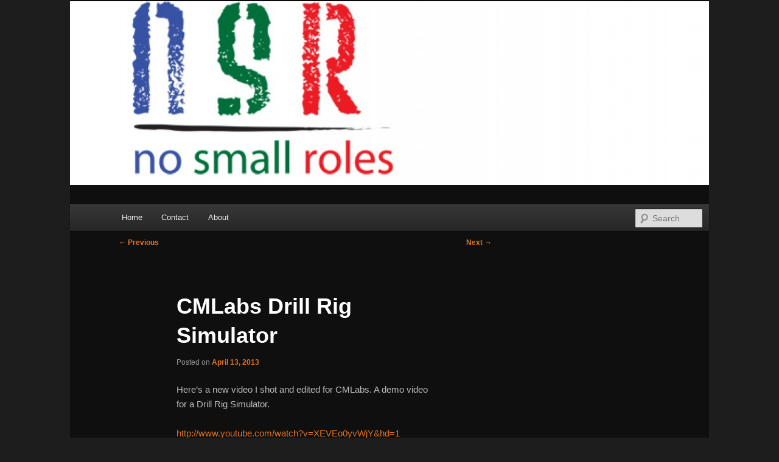

--- FILE ---
content_type: text/css
request_url: https://www.nosmallroles.com/wordpress/wp-content/themes/twentyeleven-child/style.css?ver=20250415
body_size: 854
content:
/*
Theme Name:     Twenty Eleven Child
Theme URI:      http://example.com/
Description:    Child theme for the Twenty Eleven theme 
Author:         Vito DeFilippo
Author URI:     http://www.nosmallroles.com
Template:       twentyeleven
Version:        0.1.0
*/

@import url("../twentyeleven/style.css");

#branding #searchform {
position: relative !important;
right: 1%;
top: 2.6em;
}

#page {
margin-bottom: 2em;
margin-left: auto;
margin-right: auto;
margin-top: 0;
max-width: 1000px;
}

#main,
.singular.page .hentry {padding:0;
}

#branding hgroup {
display: none;
}

/* =Structure
----------------------------------------------- */

#page {
max-width: 1050px;
}

.right-sidebar #primary {
	float: left;
	margin: 0 -26.4% 0 0;
	width: 100%;
}
.right-sidebar #content {
	margin: 0 34% 0 7.6%;
	width: 58.4%;
}
.right-sidebar #secondary {
	float: right;
	margin-right: 7.6%;
	width: 18.8%;
}
